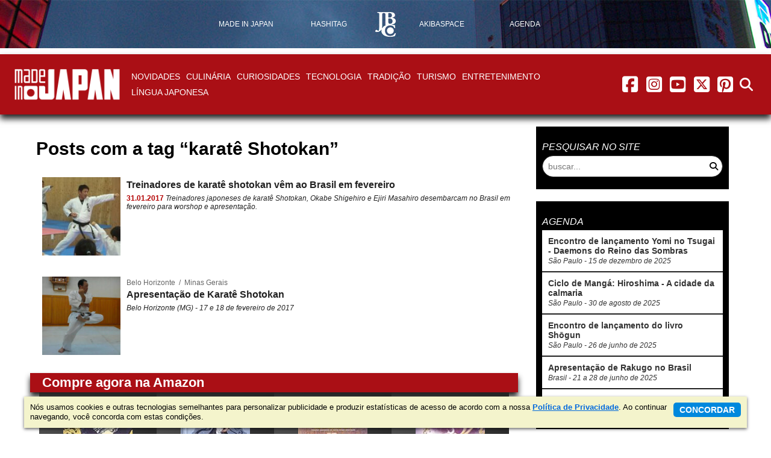

--- FILE ---
content_type: text/html; charset=UTF-8
request_url: https://madeinjapan.com.br/tag/karate-shotokan/
body_size: 9540
content:
<!DOCTYPE html>
<html lang="pt-BR">
<head>
    <meta charset="utf-8">
    <meta http-equiv="X-UA-Compatible" content="IE=edge">
    <meta name="viewport" content="width=device-width, initial-scale=1.0">
    <base href="https://madeinjapan.com.br/">
    <title>Tag karatê Shotokan - Made in Japan</title>
<meta name='robots' content='index, follow, max-image-preview:large, max-snippet:-1, max-video-preview:-1' />
	<style>img:is([sizes="auto" i], [sizes^="auto," i]) { contain-intrinsic-size: 3000px 1500px }</style>
	
	<!-- This site is optimized with the Yoast SEO plugin v25.8 - https://yoast.com/wordpress/plugins/seo/ -->
	<meta name="description" content="Posts com a tag karatê Shotokan - Made in Japan" />
	<link rel="canonical" href="https://madeinjapan.com.br/tag/karate-shotokan/" />
	<meta property="og:locale" content="pt_BR" />
	<meta property="og:type" content="article" />
	<meta property="og:title" content="Tag karatê Shotokan - Made in Japan" />
	<meta property="og:description" content="Posts com a tag karatê Shotokan - Made in Japan" />
	<meta property="og:url" content="https://madeinjapan.com.br/tag/karate-shotokan/" />
	<meta property="og:site_name" content="Made in Japan" />
	<meta property="og:image" content="https://jbchost.com.br/madeinjapan/wp-content/uploads/2015/05/madeinjapan-social-share.jpg" />
	<meta property="og:image:width" content="1200" />
	<meta property="og:image:height" content="628" />
	<meta property="og:image:type" content="image/jpeg" />
	<meta name="twitter:card" content="summary_large_image" />
	<meta name="twitter:site" content="@madeinjapan" />
	<script nonce="YVhTeXl2cUhNV05GaF9kNVYzMVRfQUFBQUFV" type="application/ld+json" class="yoast-schema-graph">{"@context":"https://schema.org","@graph":[{"@type":"CollectionPage","@id":"https://madeinjapan.com.br/tag/karate-shotokan/","url":"https://madeinjapan.com.br/tag/karate-shotokan/","name":"Tag karatê Shotokan - Made in Japan","isPartOf":{"@id":"https://madeinjapan.com.br/#website"},"primaryImageOfPage":{"@id":"https://madeinjapan.com.br/tag/karate-shotokan/#primaryimage"},"image":{"@id":"https://madeinjapan.com.br/tag/karate-shotokan/#primaryimage"},"thumbnailUrl":"https://jbchost.com.br/madeinjapan/wp-content/uploads/2017/01/SITE_Fotos_Ejiri-460x298.jpg","description":"Posts com a tag karatê Shotokan - Made in Japan","breadcrumb":{"@id":"https://madeinjapan.com.br/tag/karate-shotokan/#breadcrumb"},"inLanguage":"pt-BR"},{"@type":"ImageObject","inLanguage":"pt-BR","@id":"https://madeinjapan.com.br/tag/karate-shotokan/#primaryimage","url":"https://jbchost.com.br/madeinjapan/wp-content/uploads/2017/01/SITE_Fotos_Ejiri-460x298.jpg","contentUrl":"https://jbchost.com.br/madeinjapan/wp-content/uploads/2017/01/SITE_Fotos_Ejiri-460x298.jpg","width":460,"height":298},{"@type":"BreadcrumbList","@id":"https://madeinjapan.com.br/tag/karate-shotokan/#breadcrumb","itemListElement":[{"@type":"ListItem","position":1,"name":"Início","item":"https://madeinjapan.com.br/"},{"@type":"ListItem","position":2,"name":"karatê Shotokan"}]},{"@type":"WebSite","@id":"https://madeinjapan.com.br/#website","url":"https://madeinjapan.com.br/","name":"Made in Japan","description":"Cultura, moda, culinária, tecnologia e tradição","publisher":{"@id":"https://madeinjapan.com.br/#organization"},"potentialAction":[{"@type":"SearchAction","target":{"@type":"EntryPoint","urlTemplate":"https://madeinjapan.com.br/?s={search_term_string}"},"query-input":{"@type":"PropertyValueSpecification","valueRequired":true,"valueName":"search_term_string"}}],"inLanguage":"pt-BR"},{"@type":"Organization","@id":"https://madeinjapan.com.br/#organization","name":"Editora JBC","url":"https://madeinjapan.com.br/","logo":{"@type":"ImageObject","inLanguage":"pt-BR","@id":"https://madeinjapan.com.br/#/schema/logo/image/","url":"https://jbchost.com.br/madeinjapan/wp-content/uploads/2023/01/patrocinador-jbc.png","contentUrl":"https://jbchost.com.br/madeinjapan/wp-content/uploads/2023/01/patrocinador-jbc.png","width":134,"height":134,"caption":"Editora JBC"},"image":{"@id":"https://madeinjapan.com.br/#/schema/logo/image/"},"sameAs":["https://www.facebook.com/MadeInJapanOnline","https://x.com/madeinjapan","https://instagram.com/madejpn","https://www.pinterest.com/madejpn/","https://www.youtube.com/channel/UC0DLPH4qk8DYbZ1CqqQ-7pw"]}]}</script>
	<!-- / Yoast SEO plugin. -->


<link rel='dns-prefetch' href='//cdnjs.cloudflare.com' />
<link rel='dns-prefetch' href='//www.jbchost.com.br' />
<link rel='stylesheet' id='wp-block-library-css' href='https://madeinjapan.com.br/wp-includes/css/dist/block-library/style.min.css?ver=da674e15370d5aa855defb91b7346de2' type='text/css' media='all' />
<style id='classic-theme-styles-inline-css' type='text/css'>
/*! This file is auto-generated */
.wp-block-button__link{color:#fff;background-color:#32373c;border-radius:9999px;box-shadow:none;text-decoration:none;padding:calc(.667em + 2px) calc(1.333em + 2px);font-size:1.125em}.wp-block-file__button{background:#32373c;color:#fff;text-decoration:none}
</style>
<style id='global-styles-inline-css' type='text/css'>
:root{--wp--preset--aspect-ratio--square: 1;--wp--preset--aspect-ratio--4-3: 4/3;--wp--preset--aspect-ratio--3-4: 3/4;--wp--preset--aspect-ratio--3-2: 3/2;--wp--preset--aspect-ratio--2-3: 2/3;--wp--preset--aspect-ratio--16-9: 16/9;--wp--preset--aspect-ratio--9-16: 9/16;--wp--preset--color--black: #000000;--wp--preset--color--cyan-bluish-gray: #abb8c3;--wp--preset--color--white: #ffffff;--wp--preset--color--pale-pink: #f78da7;--wp--preset--color--vivid-red: #cf2e2e;--wp--preset--color--luminous-vivid-orange: #ff6900;--wp--preset--color--luminous-vivid-amber: #fcb900;--wp--preset--color--light-green-cyan: #7bdcb5;--wp--preset--color--vivid-green-cyan: #00d084;--wp--preset--color--pale-cyan-blue: #8ed1fc;--wp--preset--color--vivid-cyan-blue: #0693e3;--wp--preset--color--vivid-purple: #9b51e0;--wp--preset--gradient--vivid-cyan-blue-to-vivid-purple: linear-gradient(135deg,rgba(6,147,227,1) 0%,rgb(155,81,224) 100%);--wp--preset--gradient--light-green-cyan-to-vivid-green-cyan: linear-gradient(135deg,rgb(122,220,180) 0%,rgb(0,208,130) 100%);--wp--preset--gradient--luminous-vivid-amber-to-luminous-vivid-orange: linear-gradient(135deg,rgba(252,185,0,1) 0%,rgba(255,105,0,1) 100%);--wp--preset--gradient--luminous-vivid-orange-to-vivid-red: linear-gradient(135deg,rgba(255,105,0,1) 0%,rgb(207,46,46) 100%);--wp--preset--gradient--very-light-gray-to-cyan-bluish-gray: linear-gradient(135deg,rgb(238,238,238) 0%,rgb(169,184,195) 100%);--wp--preset--gradient--cool-to-warm-spectrum: linear-gradient(135deg,rgb(74,234,220) 0%,rgb(151,120,209) 20%,rgb(207,42,186) 40%,rgb(238,44,130) 60%,rgb(251,105,98) 80%,rgb(254,248,76) 100%);--wp--preset--gradient--blush-light-purple: linear-gradient(135deg,rgb(255,206,236) 0%,rgb(152,150,240) 100%);--wp--preset--gradient--blush-bordeaux: linear-gradient(135deg,rgb(254,205,165) 0%,rgb(254,45,45) 50%,rgb(107,0,62) 100%);--wp--preset--gradient--luminous-dusk: linear-gradient(135deg,rgb(255,203,112) 0%,rgb(199,81,192) 50%,rgb(65,88,208) 100%);--wp--preset--gradient--pale-ocean: linear-gradient(135deg,rgb(255,245,203) 0%,rgb(182,227,212) 50%,rgb(51,167,181) 100%);--wp--preset--gradient--electric-grass: linear-gradient(135deg,rgb(202,248,128) 0%,rgb(113,206,126) 100%);--wp--preset--gradient--midnight: linear-gradient(135deg,rgb(2,3,129) 0%,rgb(40,116,252) 100%);--wp--preset--font-size--small: 13px;--wp--preset--font-size--medium: 20px;--wp--preset--font-size--large: 36px;--wp--preset--font-size--x-large: 42px;--wp--preset--spacing--20: 0.44rem;--wp--preset--spacing--30: 0.67rem;--wp--preset--spacing--40: 1rem;--wp--preset--spacing--50: 1.5rem;--wp--preset--spacing--60: 2.25rem;--wp--preset--spacing--70: 3.38rem;--wp--preset--spacing--80: 5.06rem;--wp--preset--shadow--natural: 6px 6px 9px rgba(0, 0, 0, 0.2);--wp--preset--shadow--deep: 12px 12px 50px rgba(0, 0, 0, 0.4);--wp--preset--shadow--sharp: 6px 6px 0px rgba(0, 0, 0, 0.2);--wp--preset--shadow--outlined: 6px 6px 0px -3px rgba(255, 255, 255, 1), 6px 6px rgba(0, 0, 0, 1);--wp--preset--shadow--crisp: 6px 6px 0px rgba(0, 0, 0, 1);}:where(.is-layout-flex){gap: 0.5em;}:where(.is-layout-grid){gap: 0.5em;}body .is-layout-flex{display: flex;}.is-layout-flex{flex-wrap: wrap;align-items: center;}.is-layout-flex > :is(*, div){margin: 0;}body .is-layout-grid{display: grid;}.is-layout-grid > :is(*, div){margin: 0;}:where(.wp-block-columns.is-layout-flex){gap: 2em;}:where(.wp-block-columns.is-layout-grid){gap: 2em;}:where(.wp-block-post-template.is-layout-flex){gap: 1.25em;}:where(.wp-block-post-template.is-layout-grid){gap: 1.25em;}.has-black-color{color: var(--wp--preset--color--black) !important;}.has-cyan-bluish-gray-color{color: var(--wp--preset--color--cyan-bluish-gray) !important;}.has-white-color{color: var(--wp--preset--color--white) !important;}.has-pale-pink-color{color: var(--wp--preset--color--pale-pink) !important;}.has-vivid-red-color{color: var(--wp--preset--color--vivid-red) !important;}.has-luminous-vivid-orange-color{color: var(--wp--preset--color--luminous-vivid-orange) !important;}.has-luminous-vivid-amber-color{color: var(--wp--preset--color--luminous-vivid-amber) !important;}.has-light-green-cyan-color{color: var(--wp--preset--color--light-green-cyan) !important;}.has-vivid-green-cyan-color{color: var(--wp--preset--color--vivid-green-cyan) !important;}.has-pale-cyan-blue-color{color: var(--wp--preset--color--pale-cyan-blue) !important;}.has-vivid-cyan-blue-color{color: var(--wp--preset--color--vivid-cyan-blue) !important;}.has-vivid-purple-color{color: var(--wp--preset--color--vivid-purple) !important;}.has-black-background-color{background-color: var(--wp--preset--color--black) !important;}.has-cyan-bluish-gray-background-color{background-color: var(--wp--preset--color--cyan-bluish-gray) !important;}.has-white-background-color{background-color: var(--wp--preset--color--white) !important;}.has-pale-pink-background-color{background-color: var(--wp--preset--color--pale-pink) !important;}.has-vivid-red-background-color{background-color: var(--wp--preset--color--vivid-red) !important;}.has-luminous-vivid-orange-background-color{background-color: var(--wp--preset--color--luminous-vivid-orange) !important;}.has-luminous-vivid-amber-background-color{background-color: var(--wp--preset--color--luminous-vivid-amber) !important;}.has-light-green-cyan-background-color{background-color: var(--wp--preset--color--light-green-cyan) !important;}.has-vivid-green-cyan-background-color{background-color: var(--wp--preset--color--vivid-green-cyan) !important;}.has-pale-cyan-blue-background-color{background-color: var(--wp--preset--color--pale-cyan-blue) !important;}.has-vivid-cyan-blue-background-color{background-color: var(--wp--preset--color--vivid-cyan-blue) !important;}.has-vivid-purple-background-color{background-color: var(--wp--preset--color--vivid-purple) !important;}.has-black-border-color{border-color: var(--wp--preset--color--black) !important;}.has-cyan-bluish-gray-border-color{border-color: var(--wp--preset--color--cyan-bluish-gray) !important;}.has-white-border-color{border-color: var(--wp--preset--color--white) !important;}.has-pale-pink-border-color{border-color: var(--wp--preset--color--pale-pink) !important;}.has-vivid-red-border-color{border-color: var(--wp--preset--color--vivid-red) !important;}.has-luminous-vivid-orange-border-color{border-color: var(--wp--preset--color--luminous-vivid-orange) !important;}.has-luminous-vivid-amber-border-color{border-color: var(--wp--preset--color--luminous-vivid-amber) !important;}.has-light-green-cyan-border-color{border-color: var(--wp--preset--color--light-green-cyan) !important;}.has-vivid-green-cyan-border-color{border-color: var(--wp--preset--color--vivid-green-cyan) !important;}.has-pale-cyan-blue-border-color{border-color: var(--wp--preset--color--pale-cyan-blue) !important;}.has-vivid-cyan-blue-border-color{border-color: var(--wp--preset--color--vivid-cyan-blue) !important;}.has-vivid-purple-border-color{border-color: var(--wp--preset--color--vivid-purple) !important;}.has-vivid-cyan-blue-to-vivid-purple-gradient-background{background: var(--wp--preset--gradient--vivid-cyan-blue-to-vivid-purple) !important;}.has-light-green-cyan-to-vivid-green-cyan-gradient-background{background: var(--wp--preset--gradient--light-green-cyan-to-vivid-green-cyan) !important;}.has-luminous-vivid-amber-to-luminous-vivid-orange-gradient-background{background: var(--wp--preset--gradient--luminous-vivid-amber-to-luminous-vivid-orange) !important;}.has-luminous-vivid-orange-to-vivid-red-gradient-background{background: var(--wp--preset--gradient--luminous-vivid-orange-to-vivid-red) !important;}.has-very-light-gray-to-cyan-bluish-gray-gradient-background{background: var(--wp--preset--gradient--very-light-gray-to-cyan-bluish-gray) !important;}.has-cool-to-warm-spectrum-gradient-background{background: var(--wp--preset--gradient--cool-to-warm-spectrum) !important;}.has-blush-light-purple-gradient-background{background: var(--wp--preset--gradient--blush-light-purple) !important;}.has-blush-bordeaux-gradient-background{background: var(--wp--preset--gradient--blush-bordeaux) !important;}.has-luminous-dusk-gradient-background{background: var(--wp--preset--gradient--luminous-dusk) !important;}.has-pale-ocean-gradient-background{background: var(--wp--preset--gradient--pale-ocean) !important;}.has-electric-grass-gradient-background{background: var(--wp--preset--gradient--electric-grass) !important;}.has-midnight-gradient-background{background: var(--wp--preset--gradient--midnight) !important;}.has-small-font-size{font-size: var(--wp--preset--font-size--small) !important;}.has-medium-font-size{font-size: var(--wp--preset--font-size--medium) !important;}.has-large-font-size{font-size: var(--wp--preset--font-size--large) !important;}.has-x-large-font-size{font-size: var(--wp--preset--font-size--x-large) !important;}
:where(.wp-block-post-template.is-layout-flex){gap: 1.25em;}:where(.wp-block-post-template.is-layout-grid){gap: 1.25em;}
:where(.wp-block-columns.is-layout-flex){gap: 2em;}:where(.wp-block-columns.is-layout-grid){gap: 2em;}
:root :where(.wp-block-pullquote){font-size: 1.5em;line-height: 1.6;}
</style>
<link rel='stylesheet' id='font-awesome-css' href='https://cdnjs.cloudflare.com/ajax/libs/font-awesome/6.5.2/css/all.min.css?ver=6.5.2' type='text/css' media='all' />
<link rel='stylesheet' id='font-awesome-v4-shims-css' href='https://cdnjs.cloudflare.com/ajax/libs/font-awesome/6.5.2/css/v4-shims.min.css?ver=6.5.2' type='text/css' media='all' />
<link rel='stylesheet' id='jquery-fancybox-css' href='https://cdnjs.cloudflare.com/ajax/libs/fancybox/3.5.7/jquery.fancybox.min.css?ver=3.5.7' type='text/css' media='all' />
<link rel='stylesheet' id='jquery-confirm-css' href='https://cdnjs.cloudflare.com/ajax/libs/jquery-confirm/3.0.3/jquery-confirm.min.css?ver=2.1.5' type='text/css' media='all' />
<link rel='stylesheet' id='jquery-tooltip-css' href='https://cdnjs.cloudflare.com/ajax/libs/qtip2/3.0.3/jquery.qtip.min.css?ver=1.3.3' type='text/css' media='all' />
<link rel='stylesheet' id='reset-css' href='https://www.jbchost.com.br/madeinjapan/css/reset.min.css?ver=2.1.16' type='text/css' media='all' />
<link rel='stylesheet' id='main-css' href='https://www.jbchost.com.br/madeinjapan/css/main.min.css?ver=2.1.16' type='text/css' media='all' />
<script nonce="YVhTeXl2cUhNV05GaF9kNVYzMVRfQUFBQUFV" type="text/javascript" src="https://cdnjs.cloudflare.com/ajax/libs/jquery/3.7.0/jquery.min.js?ver=3.7.0" id="jquery-js"></script>
<!--[if lt IE 9]>
<script nonce="YVhTeXl2cUhNV05GaF9kNVYzMVRfQUFBQUFV" type="text/javascript" src="https://cdnjs.cloudflare.com/ajax/libs/html5shiv/3.7.3/html5shiv.min.js?ver=3.7.5" id="html5shiv-js"></script>
<![endif]-->
<!--[if lt IE 9]>
<script nonce="YVhTeXl2cUhNV05GaF9kNVYzMVRfQUFBQUFV" type="text/javascript" src="https://cdnjs.cloudflare.com/ajax/libs/respond.js/1.4.2/respond.min.js?ver=1.4.2" id="respond-js"></script>
<![endif]-->
<link rel="https://api.w.org/" href="https://madeinjapan.com.br/wp-json/" /><link rel="alternate" title="JSON" type="application/json" href="https://madeinjapan.com.br/wp-json/wp/v2/tags/2334" /><style type="text/css">.broken_link, a.broken_link {
	text-decoration: line-through;
}</style><style type="text/css">.removed_link, a.removed_link {
	text-decoration: line-through;
}</style><link rel="icon" href="https://jbchost.com.br/madeinjapan/wp-content/uploads/2015/05/cropped-madeinjapan-logo-150x150.png" sizes="32x32" />
<link rel="icon" href="https://jbchost.com.br/madeinjapan/wp-content/uploads/2015/05/cropped-madeinjapan-logo-300x300.png" sizes="192x192" />
<link rel="apple-touch-icon" href="https://jbchost.com.br/madeinjapan/wp-content/uploads/2015/05/cropped-madeinjapan-logo-300x300.png" />
<meta name="msapplication-TileImage" content="https://jbchost.com.br/madeinjapan/wp-content/uploads/2015/05/cropped-madeinjapan-logo-300x300.png" />
<script nonce="YVhTeXl2cUhNV05GaF9kNVYzMVRfQUFBQUFV" async src="https://securepubads.g.doubleclick.net/tag/js/gpt.js"></script>
<script nonce="YVhTeXl2cUhNV05GaF9kNVYzMVRfQUFBQUFV" type='text/javascript'>
    window.googletag = window.googletag || {cmd: []};
    googletag.cmd.push(function() {
        var superbannerMapping = googletag.sizeMapping().
            addSize([0, 0], [320, 50]).
            addSize([470, 0], [468, 60]).
            addSize([730, 0], [728, 90]).
            addSize([980, 0], [970, 250]).
            build();

            //[970, 250]

        
        googletag.defineSlot('/15829855/MadeInJapan-superbanner', [[320, 50], [468, 60], [728, 90], [970, 250]], 'div-gpt-ad-1509395247276-2').
            defineSizeMapping(superbannerMapping).
            addService(googletag.pubads());
              
        
        googletag.defineSlot('/15829855/MadeInJapan-RectMedium', [ [300, 250], [300, 278] ], 'div-gpt-ad-1509395247276-1').addService(googletag.pubads());
        googletag.defineSlot('/15829855/MadeInJapan-HalfPage', [ [300, 600], [120,600], [160,600] ], 'div-gpt-ad-1509395247276-0').addService(googletag.pubads());
        googletag.pubads().enableSingleRequest();
        googletag.pubads().collapseEmptyDivs();
        googletag.enableServices();
    });
</script>
<script nonce="YVhTeXl2cUhNV05GaF9kNVYzMVRfQUFBQUFV" data-ad-client="ca-pub-1111604107829326" async src="https://pagead2.googlesyndication.com/pagead/js/adsbygoogle.js"></script>    <script nonce="YVhTeXl2cUhNV05GaF9kNVYzMVRfQUFBQUFV" type="text/javascript">
//<![CDATA[
    ajaxurl = "https://madeinjapan.com.br/wp-admin/admin-ajax.php";
    cfg={
        BASE_URL    : "https://madeinjapan.com.br/",
        BASE_CSS    : "https://www.jbchost.com.br/madeinjapan/css/",
        BASE_JS     : "https://www.jbchost.com.br/madeinjapan/js/",
        BASE_IMAGES : "https://www.jbchost.com.br/madeinjapan/images/",
        VERSION     : "2.1.16"
    }
//]]>
    </script>
<!-- Google tag (gtag.js) -->
<script nonce="YVhTeXl2cUhNV05GaF9kNVYzMVRfQUFBQUFV" async src="https://www.googletagmanager.com/gtag/js?id=G-97KHVJ71C4"></script>
<script nonce="YVhTeXl2cUhNV05GaF9kNVYzMVRfQUFBQUFV">
  window.dataLayer = window.dataLayer || [];
  function gtag(){dataLayer.push(arguments);}
  gtag('js', new Date());

  gtag('config', 'G-97KHVJ71C4');
</script>
<!-- Facebook Pixel Code -->
<script nonce="YVhTeXl2cUhNV05GaF9kNVYzMVRfQUFBQUFV">
  !function(f,b,e,v,n,t,s)
  {if(f.fbq)return;n=f.fbq=function(){n.callMethod?
  n.callMethod.apply(n,arguments):n.queue.push(arguments)};
  if(!f._fbq)f._fbq=n;n.push=n;n.loaded=!0;n.version='2.0';
  n.queue=[];t=b.createElement(e);t.async=!0;
  t.src=v;s=b.getElementsByTagName(e)[0];
  s.parentNode.insertBefore(t,s)}(window,document,'script',
  'https://connect.facebook.net/en_US/fbevents.js');
  fbq('init', '981767682859992'); 
  fbq('track', 'PageView');
</script>
<noscript>
  <img height="1" width="1" src="https://www.facebook.com/tr?id=981767682859992&ev=PageView&noscript=1"/>
</noscript>
<!-- End Facebook Pixel Code --></head>

<body class="channel-madeinjapan archive tag tag-karate-shotokan tag-2334 wp-theme-MadeInJapan">
<!-- NAV TOPBAR -->
<nav class="nav-menu-topbar nav-menu-group" style="background-image: url(images/header-bg-default.jpg)">
    <ul class="menu">
        <li class="menu-item">
            <a href="https://madeinjapan.com.br"><span>Made in Japan</span></a>        </li>
        <li class="menu-item">
            <a href="https://madeinjapan.com.br/hashitag"><span>Hashitag</span></a>        </li>        
        <li class="menu-item fixed-logo">
            <a href="https://editorajbc.com.br" rel="external"><span><img src="images/menu-topbar-jbc.png" alt="logo JBC"></span></a>
        </li>
        <li class="menu-item">
            <a href="https://madeinjapan.com.br/akibaspace"><span>AkibaSpace</span></a>        </li>
        <li class="menu-item">
            <a href="https://madeinjapan.com.br/agenda"><span>Agenda</span></a>        </li>
    </ul>
</nav><div class="banner">
    <div class="banner-horizontal" id='div-gpt-ad-1509395247276-2'>
        <!-- made in japan -->
        <script nonce="YVhTeXl2cUhNV05GaF9kNVYzMVRfQUFBQUFV" type='text/javascript'>
            googletag.cmd.push(function() { googletag.display('div-gpt-ad-1509395247276-2'); });
        </script>
    </div>
</div>    <!-- HEADER -->
    <header class="header">
        <div class="nav-menu-main-wrapper channel-bg">
            <nav class="nav-menu-main extend-max-width">
<div class="nav-logo">
<span class="nav-logo-branding channel-">
            <a href="https://madeinjapan.com.br" class="logo-channel">
                <img src="https://www.jbchost.com.br/madeinjapan/images/logo-madeinjapan-header.png" alt="logo Made in Japan">
                <span class="sr-only">Made in Japan</span>
            </a></span></div>                <span class="menu-toggle menu-main-toggle" data-target="menu-main"><i class="nav-main-menu-icon fa fa-bars"></i><span class="sr-only">menu</span></span>


<ul class="menu menu-main" data-menu-name="menu-main"><li class="menu-item"><a href="https://madeinjapan.com.br/secao/novidades/">Novidades</a></li>
<li class="menu-item"><a href="https://madeinjapan.com.br/secao/cultura-japonesa/culinaria/">Culinária</a></li>
<li class="menu-item"><a href="https://madeinjapan.com.br/secao/cultura-japonesa/curiosidades/">Curiosidades</a></li>
<li class="menu-item"><a href="https://madeinjapan.com.br/secao/cultura-japonesa/tecnologia/">Tecnologia</a></li>
<li class="menu-item"><a href="https://madeinjapan.com.br/secao/cultura-japonesa/tradicao/">Tradição</a></li>
<li class="menu-item"><a href="https://madeinjapan.com.br/secao/cultura-japonesa/turismo/">Turismo</a></li>
<li class="menu-item"><a href="https://madeinjapan.com.br/secao/entretenimento/">Entretenimento</a></li>

        <li class="menu-item has-submenu">
            <span class="row"><a href="https://madeinjapan.com.br/secao/lingua-japonesa/">Língua Japonesa</a>
                <span class="icon-expand submenu-toggle" data-target="submenu-35">
                    <i class="fa fa-caret-down"></i>
                </span>
            </span><ul class="submenu" data-menu-name="submenu-35"><li class="menu-item"><a href="https://madeinjapan.com.br/secao/lingua-japonesa/">Língua Japonesa</a></li>
<li class="menu-item"><a href="https://madeinjapan.com.br/secao/lingua-japonesa/proverbios-japoneses/">Provérbios Japoneses</a></li>
<li class="menu-item"><a href="https://madeinjapan.com.br/os-100-sobrenomes-japoneses-mais-populares/">Sobrenomes Japoneses</a></li>
<li class="menu-item"><a href="https://madeinjapan.com.br/escreva-seu-nome-em-japones/">Seu Nome em Japonês</a></li>
</ul></li>
</ul>                <span class="menu-toggle menu-social-toggle" data-target="menu-social"><i class="nav-main-menu-icon fa fa-share-alt"></i><span class="sr-only">menu redes social</span></span>
                <div class="menu menu-social" data-menu-name="menu-social">
                    
    <a href="https://www.facebook.com/MadeInJapanOnline" class="btn-social" rel="external">
        <i class="fab fa-facebook-square nav-main-menu-icon fa-fw"></i><span class="sr-only">facebook</span>
    </a>
    <a href="https://instagram.com/madejpn" class="btn-social" rel="external">
        <i class="fab fa-instagram-square nav-main-menu-icon fa-fw"></i><span class="sr-only">instagram</span>
    </a>
    <a href="https://www.youtube.com/channel/UCzEGA09MO7MjI26axVq265g?sub_confirmation=1" class="btn-social" rel="external">
        <i class="fab fa-youtube-square nav-main-menu-icon fa-fw"></i><span class="sr-only">youtube</span>
    </a>
    <a href="https://twitter.com/madeinjapan" class="btn-social" rel="external">
        <i class="fa-brands fa-square-x-twitter nav-main-menu-icon fa-fw"></i><span class="sr-only">twitter</span>
    </a>
    <a href="https://www.pinterest.com/madejpn/" class="btn-social" rel="external">
        <i class="fab fa-pinterest-square nav-main-menu-icon fa-fw"></i><span class="sr-only">pinterest</span>
    </a>                </div>

                <span class="menu-toggle menu-search-toggle" data-target="menu-search"><i class="nav-main-menu-icon fa fa-search"></i><span class="sr-only">abrir busca no site</span></span>
                <div class="menu menu-search" data-menu-name="menu-search">
                    <div class="form-search-wrapper">
                        <form class="form-search form-inline" action="https://madeinjapan.com.br">
    <div class="wrapper-input-rounded">
        <label>
            <input type="search" name="s" value="" placeholder="buscar..." >
        </label>
        <button type="submit" class="btn icon-right">
            <i class="fa fa-fw fa-search"></i>
        </button>
    </div>
</form>                    </div>
                </div>
            </nav>
        </div>
    </header>
    <div class="body-content main-width"><div class="wrapper-content">
    <div class="main-content">
        <h1 class="title-main">
Posts com a tag &ldquo;karatê Shotokan&rdquo;            
        </h1>
<!-- DESTAQUES NOTÍCIAS DEFAULT -->
<div class="list-items list-items-large list-default">
<a class="list-item with-thumb" href="https://madeinjapan.com.br/2017/01/31/treinadores-de-karate-shotokan-vem-ao-brasil-em-fevereiro/">
    <span class="item-content">
        
        <span class="text">
            <strong>Treinadores de karatê shotokan vêm ao Brasil em fevereiro</strong>
            <em>
                <span class="date">31.01.2017</span>
                Treinadores japoneses de karatê Shotokan, Okabe Shigehiro e Ejiri Masahiro desembarcam no Brasil em fevereiro para worshop e apresentação.</em>
        </span>
<img width="150" height="150" src="https://jbchost.com.br/madeinjapan/wp-content/uploads/2017/01/SITE_Fotos_Ejiri-460x298-150x150.jpg" class="thumb" alt="" title="" decoding="async" srcset="https://jbchost.com.br/madeinjapan/wp-content/uploads/2017/01/SITE_Fotos_Ejiri-460x298-150x150.jpg 150w, https://jbchost.com.br/madeinjapan/wp-content/uploads/2017/01/SITE_Fotos_Ejiri-460x298-200x200.jpg 200w, https://jbchost.com.br/madeinjapan/wp-content/uploads/2017/01/SITE_Fotos_Ejiri-460x298-300x298.jpg 300w, https://jbchost.com.br/madeinjapan/wp-content/uploads/2017/01/SITE_Fotos_Ejiri-460x298-160x160.jpg 160w, https://jbchost.com.br/madeinjapan/wp-content/uploads/2017/01/SITE_Fotos_Ejiri-460x298-320x320.jpg 320w" sizes="(max-width: 150px) 100vw, 150px" />    </span>
    </a><a class="list-item with-thumb" href="https://madeinjapan.com.br/agenda/evento/apresentacao-de-karate-shotokan/">
    <span class="item-content">
        <span class="text">
<span class="post-tags post-tags-event"><span class="post-tag post-tag-local">Belo Horizonte</span> / <span class="post-tag post-tag-local">Minas Gerais</span></span>            <strong>Apresentação de Karatê Shotokan</strong>
            <em>Belo Horizonte (MG) - 17 e 18 de fevereiro de 2017</em>
        </span>
<img width="150" height="150" src="https://jbchost.com.br/madeinjapan/wp-content/uploads/2017/01/SITE_Fotos_00-fundação.japao_-150x150.jpg" class="thumb" alt="" title="" decoding="async" srcset="https://jbchost.com.br/madeinjapan/wp-content/uploads/2017/01/SITE_Fotos_00-fundação.japao_-150x150.jpg 150w, https://jbchost.com.br/madeinjapan/wp-content/uploads/2017/01/SITE_Fotos_00-fundação.japao_-200x200.jpg 200w, https://jbchost.com.br/madeinjapan/wp-content/uploads/2017/01/SITE_Fotos_00-fundação.japao_-300x300.jpg 300w, https://jbchost.com.br/madeinjapan/wp-content/uploads/2017/01/SITE_Fotos_00-fundação.japao_-160x160.jpg 160w, https://jbchost.com.br/madeinjapan/wp-content/uploads/2017/01/SITE_Fotos_00-fundação.japao_-320x320.jpg 320w" sizes="(max-width: 150px) 100vw, 150px" />    </span>
</a></div>

    <div class="title-bar title-bar-amazon">
    <h2>
        Compre agora na Amazon
    </h2>
</div>
<div class="box-produtos">
    <a href="https://www.amazon.com.br/dp/8574482021?tag=jbcmj-20" class="item-produto" rel="external nofollow">
        <div class="item-produto-content">
            <span class="prod-image">
                <span class="img-wrapper">
                    <span class="img-overflow">
                                                <img src="https://m.media-amazon.com/images/I/61E5u2+Q2VL._SL160_.jpg"/>
                    </span>
                </span>
            </span>
            <span class="prod-title">
                <strong>Tempo e espaço na cultura japonesa</strong>
                <span class="prod-preco">
                    <span class="valor-compra">Por R$ 105,00</span>
                </span>
            </span>
            
        </div>
    </a>
    <a href="https://www.amazon.com.br/dp/6555983515?tag=jbcmj-20" class="item-produto" rel="external nofollow">
        <div class="item-produto-content">
            <span class="prod-image">
                <span class="img-wrapper">
                    <span class="img-overflow">
                        <span class="tag-desconto">37% <small>off</small></span>                        <img src="https://m.media-amazon.com/images/I/41amAb8PTLL._SL160_.jpg"/>
                    </span>
                </span>
            </span>
            <span class="prod-title">
                <strong>LENDAS JAPONESAS - 25 CONTOS TRADICIONAIS DO FOLCLORE JAPONÊS ILUSTRADOS POR LOPUTYN</strong>
                <span class="prod-preco">
                    <span class="valor-compra">Por R$ 44,01</span>
                </span>
            </span>
            
        </div>
    </a>
    <a href="https://www.amazon.com.br/dp/8568684513?tag=jbcmj-20" class="item-produto" rel="external nofollow">
        <div class="item-produto-content">
            <span class="prod-image">
                <span class="img-wrapper">
                    <span class="img-overflow">
                        <span class="tag-desconto">18% <small>off</small></span>                        <img src="https://m.media-amazon.com/images/I/516IrxfljDL._SL160_.jpg"/>
                    </span>
                </span>
            </span>
            <span class="prod-title">
                <strong>Culinaria Nikkei</strong>
                <span class="prod-preco">
                    <span class="valor-compra">Por R$ 69,90</span>
                </span>
            </span>
            
        </div>
    </a>
    <a href="https://www.amazon.com.br/dp/6555947837?tag=jbcmj-20" class="item-produto" rel="external nofollow">
        <div class="item-produto-content">
            <span class="prod-image">
                <span class="img-wrapper">
                    <span class="img-overflow">
                        <span class="tag-desconto">48% <small>off</small></span>                        <img src="https://m.media-amazon.com/images/I/41oSPURKUkL._SL160_.jpg"/>
                    </span>
                </span>
            </span>
            <span class="prod-title">
                <strong>Sailor Moon Eternal Edition Vol. 01: Edição Brasileira: 1</strong>
                <span class="prod-preco">
                    <span class="valor-compra">Por R$ 52,35</span>
                </span>
            </span>
            
        </div>
    </a>
</div>

    </div><!-- .main-content -->
    
    <sidebar class="sidebar">
    <div class="col">
<div id="search-4" class="widget widget_search"><h3 class="widgettitle box-title">pesquisar no site</h3><form class="form-search form-inline" action="https://madeinjapan.com.br">
    <div class="wrapper-input-rounded">
        <label>
            <input type="search" name="s" value="" placeholder="buscar..." >
        </label>
        <button type="submit" class="btn icon-right">
            <i class="fa fa-fw fa-search"></i>
        </button>
    </div>
</form></div><div class="widget widget-mobile-small-no-border  bg-black text-center" id='div-gpt-ad-1509395247276-1'>
<!-- RectMedium Made in Japan-->
    <script nonce="YVhTeXl2cUhNV05GaF9kNVYzMVRfQUFBQUFV" type='text/javascript'>
        googletag.cmd.push(function() { googletag.display('div-gpt-ad-1509395247276-1'); });
    </script>
</div><div id="madeinjapan_agendadeeventos-3" class="widget widget-madeinjapan-agenda-de-eventos bg-black"><h3 class="widgettitle box-title">Agenda</h3>
                <div class="widget-content bg-white">
                    <ul class="list-posts">
                    <li>
                        <a href="https://madeinjapan.com.br/agenda/evento/encontro-de-lancamento-yomi-no-tsugai-daemons-do-reino-das-sombras/">
                            <strong>Encontro de lançamento Yomi no Tsugai - Daemons do Reino das Sombras</strong>
                            <em>São Paulo - 15 de dezembro de 2025</em>
                        </a>
                    </li>
                    <li>
                        <a href="https://madeinjapan.com.br/agenda/evento/ciclo-de-manga-hiroshima-a-cidade-da-calmaria/">
                            <strong>Ciclo de Mangá: Hiroshima - A cidade da calmaria</strong>
                            <em>São Paulo - 30 de agosto de 2025</em>
                        </a>
                    </li>
                    <li>
                        <a href="https://madeinjapan.com.br/agenda/evento/encontro-de-lancamento-do-livro-shogun/">
                            <strong>Encontro de lançamento do livro Shōgun</strong>
                            <em>São Paulo - 26 de junho de 2025</em>
                        </a>
                    </li>
                    <li>
                        <a href="https://madeinjapan.com.br/agenda/evento/apresentacao-de-rakugo-no-brasil/">
                            <strong>Apresentação de Rakugo no Brasil</strong>
                            <em>Brasil - 21 a 28 de junho de 2025</em>
                        </a>
                    </li>
                </ul>
                </div>
                <div class="widget-content bg-white">
                    <a class="box-footer-link text-center big" href="https://madeinjapan.com.br/agenda">todos os eventos</a>
                </div></div>    </div>
    <div class="col">
<div id="jbc_seunomeemjapones-4" class="widget widget-madeinjapan-seu-nome bg-black"><h3 class="widgettitle box-title">Seu Nome em Japonês</h3>
            <div class="widget-content bg-white"><a class="box-link-hover-bg" href="https://madeinjapan.com.br/escreva-seu-nome-em-japones/">
                <img src="https://madeinjapan.com.br/japantype/katakana.php?romaji=Daniel&kana=true" title="Daniel em japonês" class="img-preview-katakana">
            
                <span class="box-footer-link box-link-hover-bg-color text-center big">Escreva seu nome em Japonês</span></a>
            </div></div><div id="jbc_cotacoes-4" class="widget widget-madeinjapan-cotacoes bg-black"><h3 class="widgettitle box-title">Cotações de Moedas</h3>
                    <div class="widget-content bg-white">
                        <ul class="list-items list-cotacoes">
                            <li class="list-item"><strong>Dólar</strong>: R$ 5,2879</li>
                            <li class="list-item"><strong>Euro</strong>: R$ 6,2180</li>
                            <li class="list-item"><strong>Iene</strong>: R$ 0,0334</li>       
                        </ul>
                        <em class="text-info text-center">Fonte: BCB (23/01/2026)</em>
                    </div>
                    <div class="widget-content bg-white">
                        <a class="box-footer-link big text-center" href="https://madeinjapan.com.br/conversor-de-moedas/">Conversor de Moedas</a>
                    </div></div><div class="widget widget-mobile-small-no-border text-center bg-transp" id="div-gpt-ad-1509395247276-0">
    <!-- SkyScraper Made In Japan-->
    <script nonce="YVhTeXl2cUhNV05GaF9kNVYzMVRfQUFBQUFV" type='text/javascript'>
        googletag.cmd.push(function() { googletag.display('div-gpt-ad-1509395247276-0'); });
    </script>
</div>    </div>
</sidebar></div><!-- .wrapper-content -->
    </div><!-- div.body-content.main-width -->

    <div class="div30"><!-- --></div>



<div class="lgpd-bar" data-lgpd-bar="auto-position" data-vers="1673441315">
	<div class="lgpd-bar-float-container">			
		<div class="lgpd-bar-float">
			<div class="lgpd-bar-float-content main-content">
				<div class="wrapper-content">
					<div class="privacy-bar">
						<div class="privacy-bar-message">
							Nós usamos cookies e outras tecnologias semelhantes para personalizar publicidade e produzir estatísticas de acesso de acordo com a nossa <a href="https://madeinjapan.com.br/politica-de-privacidade-e-protecao-de-dados/">Política de Privacidade</a>. Ao continuar navegando, você concorda com estas condições.
						</div>
						<div class="privacy-bar-confirm">
							<button type="button" class="btn privacy-bar-confirm-btn">concordar</button>
						</div>
					</div>
				</div>
			</div>
		</div>
	</div>
</div>    <!-- FOOTER -->
    <footer class="footer channel-bg">
        <div class="row row-logo">
            <div class="extend-max-width">
                <a href="https://madeinjapan.com.br" class="footer-logo"><img src="https://www.jbchost.com.br/madeinjapan/images/logo-madeinjapan-header.png" alt="logo Made in Japan"></a>
            </div>
        </div>
        <div class="row row-menus">
            <div class=" extend-max-width cols">
<div class="col">
<h4 class="footer-title">Nossos Sites</h4><ul class="menu-footer"><li><a href="https://editorajbc.com.br" target="_blank">Editora JBC</a></li><li><a href="https://madeinjapan.com.br">Made in Japan</a></li><li><a href="https://hashitag.com.br" target="_blank">Hashitag</a></li><li><a href="https://akibaspace.com.br" target="_blank">AkibaSpace</a></li></ul></div><div class="col">
<h4 class="footer-title">Made in Japan</h4><ul class="menu-footer"><li><a href="https://madeinjapan.com.br/secao/cultura-japonesa/">Cultura Japonesa</a></li><li><a href="https://madeinjapan.com.br/secao/cultura-japonesa/culinaria/">Culinária</a></li><li><a href="https://madeinjapan.com.br/secao/cultura-japonesa/tecnologia/">Tecnologia</a></li><li><a href="https://madeinjapan.com.br/secao/entretenimento/">Entretenimento</a></li><li><a href="https://madeinjapan.com.br/secao/lingua-japonesa/">Língua Japonesa</a></li><li><a href="https://madeinjapan.com.br/agenda">Agenda de Eventos</a></li></ul></div><div class="col">
<h4 class="footer-title">Sobre Nós</h4><ul class="menu-footer"><li><a href="https://editorajbc.com.br/sobre-a-editora-jbc/" target="_blank">Sobre a Editora JBC</a></li><li><a href="https://madeinjapan.com.br/politica-de-privacidade-e-protecao-de-dados/">Política de privacidade</a></li></ul></div>                <div class="col col-social">
                    <h4 class="footer-title">Nossas Redes Sociais</h4>
                    <div class="links-redes-sociais">
                        
    <a href="https://www.facebook.com/MadeInJapanOnline" class="btn-social" rel="external">
        <i class="fab fa-facebook-square"></i><span class="sr-only">facebook</span>
    </a>
    <a href="https://instagram.com/madejpn" class="btn-social" rel="external">
        <i class="fab fa-instagram-square"></i><span class="sr-only">instagram</span>
    </a>
    <a href="https://www.youtube.com/channel/UCzEGA09MO7MjI26axVq265g?sub_confirmation=1" class="btn-social" rel="external">
        <i class="fab fa-youtube-square"></i><span class="sr-only">youtube</span>
    </a>
    <a href="https://twitter.com/madeinjapan" class="btn-social" rel="external">
        <i class="fa-brands fa-square-x-twitter"></i><span class="sr-only">twitter</span>
    </a>
    <a href="https://www.pinterest.com/madejpn/" class="btn-social" rel="external">
        <i class="fab fa-pinterest-square"></i><span class="sr-only">pinterest</span>
    </a>                    </div>
                </div>
            </div>
        </div>
        <div class="row row-copyright">
            <div class="extend-max-width cols">
                <div class="col col-1">
                    <a href="" class="logo-jbgroup">
                        <img src="images/logo-jbgroup-footer.png" alt="logo JBGroup">
                    </a>
                </div>
                <div class="col col-2">
                    <p>Made in Japan © 2026. Todos os Direitos Reservados</p>
                </div>
            </div>
        </div>
    </footer>

<script nonce="YVhTeXl2cUhNV05GaF9kNVYzMVRfQUFBQUFV" type="speculationrules">
{"prefetch":[{"source":"document","where":{"and":[{"href_matches":"\/*"},{"not":{"href_matches":["\/wp-*.php","\/wp-admin\/*","\/wp-content\/uploads\/*","\/wp-content\/*","\/wp-content\/plugins\/*","\/wp-content\/themes\/MadeInJapan\/*","\/*\\?(.+)"]}},{"not":{"selector_matches":"a[rel~=\"nofollow\"]"}},{"not":{"selector_matches":".no-prefetch, .no-prefetch a"}}]},"eagerness":"conservative"}]}
</script>
<script nonce="YVhTeXl2cUhNV05GaF9kNVYzMVRfQUFBQUFV" type="text/javascript" id="disqus_count-js-extra">
/* <![CDATA[ */
var countVars = {"disqusShortname":"madeinjapan-jbc"};
/* ]]> */
</script>
<script nonce="YVhTeXl2cUhNV05GaF9kNVYzMVRfQUFBQUFV" type="text/javascript" src="https://madeinjapan.com.br/wp-content/plugins/disqus-comment-system/public/js/comment_count.js?ver=3.1.3" id="disqus_count-js"></script>
<script nonce="YVhTeXl2cUhNV05GaF9kNVYzMVRfQUFBQUFV" type="text/javascript" src="https://cdnjs.cloudflare.com/ajax/libs/fancybox/3.5.7/jquery.fancybox.min.js?ver=3.5.7" id="fancybox-js"></script>
<script nonce="YVhTeXl2cUhNV05GaF9kNVYzMVRfQUFBQUFV" type="text/javascript" src="https://cdnjs.cloudflare.com/ajax/libs/jquery-confirm/3.0.3/jquery-confirm.min.js?ver=3.0.3" id="jquery-confirm-js"></script>
<script nonce="YVhTeXl2cUhNV05GaF9kNVYzMVRfQUFBQUFV" type="text/javascript" src="https://cdnjs.cloudflare.com/ajax/libs/jquery.cycle2/2.1.6/jquery.cycle2.min.js?ver=2.1.6" id="jquery-cycle-js"></script>
<script nonce="YVhTeXl2cUhNV05GaF9kNVYzMVRfQUFBQUFV" type="text/javascript" src="https://cdnjs.cloudflare.com/ajax/libs/jquery.cycle2/2.1.6/jquery.cycle2.swipe.min.js?ver=2.1.6" id="jquery-cycle-swipe-js"></script>
<script nonce="YVhTeXl2cUhNV05GaF9kNVYzMVRfQUFBQUFV" type="text/javascript" src="https://cdnjs.cloudflare.com/ajax/libs/jquery-cookie/1.4.1/jquery.cookie.min.js?ver=1.4.1" id="jquery-cookie-js"></script>
<script nonce="YVhTeXl2cUhNV05GaF9kNVYzMVRfQUFBQUFV" type="text/javascript" src="https://cdnjs.cloudflare.com/ajax/libs/qtip2/3.0.3/jquery.qtip.min.js?ver=1.3.3" id="jquery-tooltip-js"></script>
<script nonce="YVhTeXl2cUhNV05GaF9kNVYzMVRfQUFBQUFV" type="text/javascript" src="https://www.jbchost.com.br/madeinjapan/js/main.min.js?ver=2.1.16" id="main-js"></script>
<script nonce="YVhTeXl2cUhNV05GaF9kNVYzMVRfQUFBQUFV" type="text/javascript" src="https://www.jbchost.com.br/madeinjapan/js/LGPD-bar.min.js?ver=2.1.16" id="floatingFooter-js"></script>
</body>
</html>
<!--
Performance optimized by W3 Total Cache. Learn more: https://www.boldgrid.com/w3-total-cache/

Content Delivery Network via jbchost.com.br/madeinjapan

Served from: madeinjapan.com.br @ 2026-01-24 08:53:47 by W3 Total Cache
-->